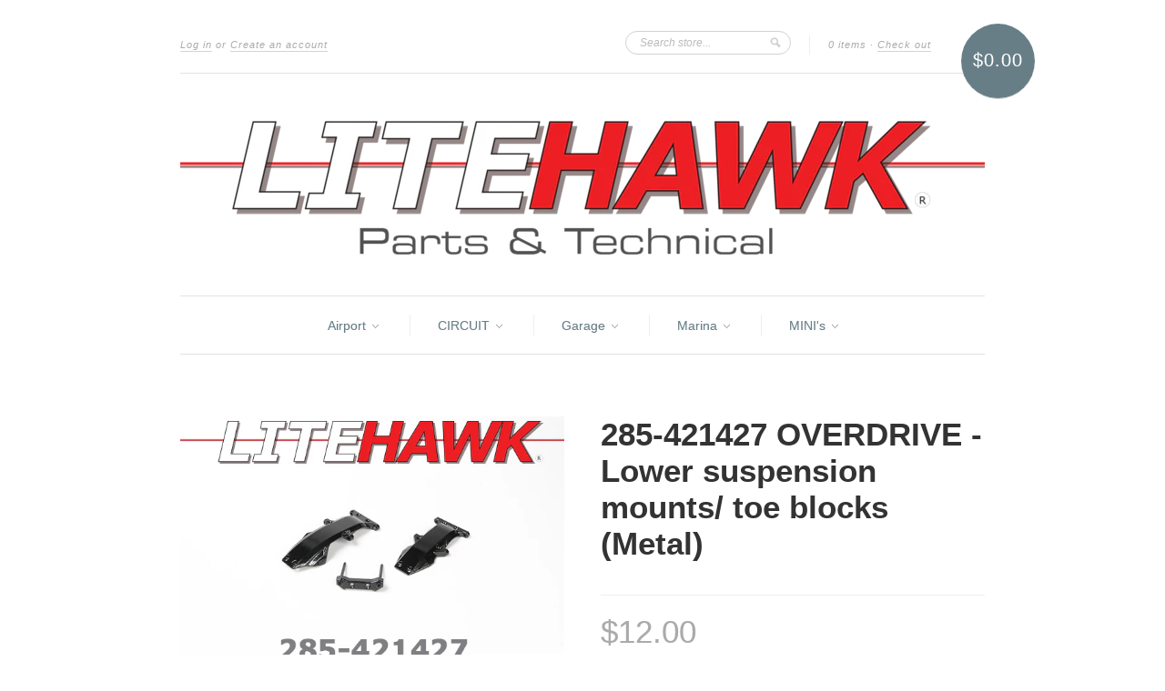

--- FILE ---
content_type: text/html; charset=utf-8
request_url: https://litehawkshop.ca/products/285-421427-overdrive-lower-suspension-mounts-toe-blocks-metal
body_size: 14903
content:
<!doctype html>
<!--[if lt IE 7]> <html class="no-js lt-ie9 lt-ie8 lt-ie7" lang="en"> <![endif]-->
<!--[if IE 7]> <html class="no-js lt-ie9 lt-ie8" lang="en"> <![endif]-->
<!--[if IE 8]> <html class="no-js lt-ie9" lang="en"> <![endif]-->
<!--[if IE 9]> <html class="ie9 no-js"> <![endif]-->
<!--[if (gt IE 9)|!(IE)]><!--> <html class="no-js"> <!--<![endif]-->

<head>
  <meta charset="UTF-8" />
  <!--[if IE]><meta http-equiv='X-UA-Compatible' content='IE=edge,chrome=1' /><![endif]-->
  <link rel="shortcut icon" type="image/png" href="//litehawkshop.ca/cdn/shop/t/6/assets/favicon.png?v=410" />

  <title>
    285-421427 OVERDRIVE - Lower suspension mounts/ toe blocks (Metal) &ndash; LiteHawk Shop
  </title>
  
  
  <meta name="description" content="Front and Rear Metal Lower suspension Mounts, and a Metal Front Upper Toe Block. These front and rear suspension mounts strengthen the Lower suspension arms a lot! They also transform a plastic chassis, into a Really tough.. It can take it.. Chassis, built for tough terrain! The Front Metal Upper toe block helps streng" />
  
  
  <link rel="canonical" href="https://litehawkshop.ca/products/285-421427-overdrive-lower-suspension-mounts-toe-blocks-metal" />
  
  


  <meta property="og:type" content="product" />
  <meta property="og:title" content="285-421427 OVERDRIVE - Lower suspension mounts/ toe blocks (Metal)" />
  
  <meta property="og:image" content="http://litehawkshop.ca/cdn/shop/products/285-421427_grande.jpg?v=1523534377" />
  <meta property="og:image:secure_url" content="https://litehawkshop.ca/cdn/shop/products/285-421427_grande.jpg?v=1523534377" />
  
  <meta property="og:price:amount" content="12.00" />
  <meta property="og:price:currency" content="CAD" />



<meta property="og:description" content="Front and Rear Metal Lower suspension Mounts, and a Metal Front Upper Toe Block. These front and rear suspension mounts strengthen the Lower suspension arms a lot! They also transform a plastic chassis, into a Really tough.. It can take it.. Chassis, built for tough terrain! The Front Metal Upper toe block helps streng" />

<meta property="og:url" content="https://litehawkshop.ca/products/285-421427-overdrive-lower-suspension-mounts-toe-blocks-metal" />
<meta property="og:site_name" content="LiteHawk Shop" />
  
 

  <meta name="twitter:card" content="product" />
  <meta name="twitter:title" content="285-421427 OVERDRIVE - Lower suspension mounts/ toe blocks (Metal)" />
  <meta name="twitter:description" content="Front and Rear Metal Lower suspension Mounts, and a Metal Front Upper Toe Block. These front and rear suspension mounts strengthen the Lower suspension arms a lot! They also transform a p..." />
  <meta name="twitter:image" content="http://litehawkshop.ca/cdn/shop/products/285-421427_large.jpg?v=1523534377" />
  <meta name="twitter:label1" content="PRICE" />
  <meta name="twitter:data1" content="$12.00 CAD" />
  <meta name="twitter:label2" content="VENDOR" />
  <meta name="twitter:data2" content="LiteHawk" />


  <script>window.performance && window.performance.mark && window.performance.mark('shopify.content_for_header.start');</script><meta id="shopify-digital-wallet" name="shopify-digital-wallet" content="/6050753/digital_wallets/dialog">
<meta name="shopify-checkout-api-token" content="0187e05d57bee1d4598f2dcd78801599">
<link rel="alternate" type="application/json+oembed" href="https://litehawkshop.ca/products/285-421427-overdrive-lower-suspension-mounts-toe-blocks-metal.oembed">
<script async="async" src="/checkouts/internal/preloads.js?locale=en-CA"></script>
<link rel="preconnect" href="https://shop.app" crossorigin="anonymous">
<script async="async" src="https://shop.app/checkouts/internal/preloads.js?locale=en-CA&shop_id=6050753" crossorigin="anonymous"></script>
<script id="apple-pay-shop-capabilities" type="application/json">{"shopId":6050753,"countryCode":"CA","currencyCode":"CAD","merchantCapabilities":["supports3DS"],"merchantId":"gid:\/\/shopify\/Shop\/6050753","merchantName":"LiteHawk Shop","requiredBillingContactFields":["postalAddress","email","phone"],"requiredShippingContactFields":["postalAddress","email","phone"],"shippingType":"shipping","supportedNetworks":["visa","masterCard","amex","discover","interac","jcb"],"total":{"type":"pending","label":"LiteHawk Shop","amount":"1.00"},"shopifyPaymentsEnabled":true,"supportsSubscriptions":true}</script>
<script id="shopify-features" type="application/json">{"accessToken":"0187e05d57bee1d4598f2dcd78801599","betas":["rich-media-storefront-analytics"],"domain":"litehawkshop.ca","predictiveSearch":true,"shopId":6050753,"locale":"en"}</script>
<script>var Shopify = Shopify || {};
Shopify.shop = "litehawk.myshopify.com";
Shopify.locale = "en";
Shopify.currency = {"active":"CAD","rate":"1.0"};
Shopify.country = "CA";
Shopify.theme = {"name":"New Standard","id":9911091,"schema_name":null,"schema_version":null,"theme_store_id":429,"role":"main"};
Shopify.theme.handle = "null";
Shopify.theme.style = {"id":null,"handle":null};
Shopify.cdnHost = "litehawkshop.ca/cdn";
Shopify.routes = Shopify.routes || {};
Shopify.routes.root = "/";</script>
<script type="module">!function(o){(o.Shopify=o.Shopify||{}).modules=!0}(window);</script>
<script>!function(o){function n(){var o=[];function n(){o.push(Array.prototype.slice.apply(arguments))}return n.q=o,n}var t=o.Shopify=o.Shopify||{};t.loadFeatures=n(),t.autoloadFeatures=n()}(window);</script>
<script>
  window.ShopifyPay = window.ShopifyPay || {};
  window.ShopifyPay.apiHost = "shop.app\/pay";
  window.ShopifyPay.redirectState = null;
</script>
<script id="shop-js-analytics" type="application/json">{"pageType":"product"}</script>
<script defer="defer" async type="module" src="//litehawkshop.ca/cdn/shopifycloud/shop-js/modules/v2/client.init-shop-cart-sync_BT-GjEfc.en.esm.js"></script>
<script defer="defer" async type="module" src="//litehawkshop.ca/cdn/shopifycloud/shop-js/modules/v2/chunk.common_D58fp_Oc.esm.js"></script>
<script defer="defer" async type="module" src="//litehawkshop.ca/cdn/shopifycloud/shop-js/modules/v2/chunk.modal_xMitdFEc.esm.js"></script>
<script type="module">
  await import("//litehawkshop.ca/cdn/shopifycloud/shop-js/modules/v2/client.init-shop-cart-sync_BT-GjEfc.en.esm.js");
await import("//litehawkshop.ca/cdn/shopifycloud/shop-js/modules/v2/chunk.common_D58fp_Oc.esm.js");
await import("//litehawkshop.ca/cdn/shopifycloud/shop-js/modules/v2/chunk.modal_xMitdFEc.esm.js");

  window.Shopify.SignInWithShop?.initShopCartSync?.({"fedCMEnabled":true,"windoidEnabled":true});

</script>
<script>
  window.Shopify = window.Shopify || {};
  if (!window.Shopify.featureAssets) window.Shopify.featureAssets = {};
  window.Shopify.featureAssets['shop-js'] = {"shop-cart-sync":["modules/v2/client.shop-cart-sync_DZOKe7Ll.en.esm.js","modules/v2/chunk.common_D58fp_Oc.esm.js","modules/v2/chunk.modal_xMitdFEc.esm.js"],"init-fed-cm":["modules/v2/client.init-fed-cm_B6oLuCjv.en.esm.js","modules/v2/chunk.common_D58fp_Oc.esm.js","modules/v2/chunk.modal_xMitdFEc.esm.js"],"shop-cash-offers":["modules/v2/client.shop-cash-offers_D2sdYoxE.en.esm.js","modules/v2/chunk.common_D58fp_Oc.esm.js","modules/v2/chunk.modal_xMitdFEc.esm.js"],"shop-login-button":["modules/v2/client.shop-login-button_QeVjl5Y3.en.esm.js","modules/v2/chunk.common_D58fp_Oc.esm.js","modules/v2/chunk.modal_xMitdFEc.esm.js"],"pay-button":["modules/v2/client.pay-button_DXTOsIq6.en.esm.js","modules/v2/chunk.common_D58fp_Oc.esm.js","modules/v2/chunk.modal_xMitdFEc.esm.js"],"shop-button":["modules/v2/client.shop-button_DQZHx9pm.en.esm.js","modules/v2/chunk.common_D58fp_Oc.esm.js","modules/v2/chunk.modal_xMitdFEc.esm.js"],"avatar":["modules/v2/client.avatar_BTnouDA3.en.esm.js"],"init-windoid":["modules/v2/client.init-windoid_CR1B-cfM.en.esm.js","modules/v2/chunk.common_D58fp_Oc.esm.js","modules/v2/chunk.modal_xMitdFEc.esm.js"],"init-shop-for-new-customer-accounts":["modules/v2/client.init-shop-for-new-customer-accounts_C_vY_xzh.en.esm.js","modules/v2/client.shop-login-button_QeVjl5Y3.en.esm.js","modules/v2/chunk.common_D58fp_Oc.esm.js","modules/v2/chunk.modal_xMitdFEc.esm.js"],"init-shop-email-lookup-coordinator":["modules/v2/client.init-shop-email-lookup-coordinator_BI7n9ZSv.en.esm.js","modules/v2/chunk.common_D58fp_Oc.esm.js","modules/v2/chunk.modal_xMitdFEc.esm.js"],"init-shop-cart-sync":["modules/v2/client.init-shop-cart-sync_BT-GjEfc.en.esm.js","modules/v2/chunk.common_D58fp_Oc.esm.js","modules/v2/chunk.modal_xMitdFEc.esm.js"],"shop-toast-manager":["modules/v2/client.shop-toast-manager_DiYdP3xc.en.esm.js","modules/v2/chunk.common_D58fp_Oc.esm.js","modules/v2/chunk.modal_xMitdFEc.esm.js"],"init-customer-accounts":["modules/v2/client.init-customer-accounts_D9ZNqS-Q.en.esm.js","modules/v2/client.shop-login-button_QeVjl5Y3.en.esm.js","modules/v2/chunk.common_D58fp_Oc.esm.js","modules/v2/chunk.modal_xMitdFEc.esm.js"],"init-customer-accounts-sign-up":["modules/v2/client.init-customer-accounts-sign-up_iGw4briv.en.esm.js","modules/v2/client.shop-login-button_QeVjl5Y3.en.esm.js","modules/v2/chunk.common_D58fp_Oc.esm.js","modules/v2/chunk.modal_xMitdFEc.esm.js"],"shop-follow-button":["modules/v2/client.shop-follow-button_CqMgW2wH.en.esm.js","modules/v2/chunk.common_D58fp_Oc.esm.js","modules/v2/chunk.modal_xMitdFEc.esm.js"],"checkout-modal":["modules/v2/client.checkout-modal_xHeaAweL.en.esm.js","modules/v2/chunk.common_D58fp_Oc.esm.js","modules/v2/chunk.modal_xMitdFEc.esm.js"],"shop-login":["modules/v2/client.shop-login_D91U-Q7h.en.esm.js","modules/v2/chunk.common_D58fp_Oc.esm.js","modules/v2/chunk.modal_xMitdFEc.esm.js"],"lead-capture":["modules/v2/client.lead-capture_BJmE1dJe.en.esm.js","modules/v2/chunk.common_D58fp_Oc.esm.js","modules/v2/chunk.modal_xMitdFEc.esm.js"],"payment-terms":["modules/v2/client.payment-terms_Ci9AEqFq.en.esm.js","modules/v2/chunk.common_D58fp_Oc.esm.js","modules/v2/chunk.modal_xMitdFEc.esm.js"]};
</script>
<script id="__st">var __st={"a":6050753,"offset":-18000,"reqid":"3e6516a0-988d-49fb-ac27-e926b6d58d1c-1769049594","pageurl":"litehawkshop.ca\/products\/285-421427-overdrive-lower-suspension-mounts-toe-blocks-metal","u":"6f9abdc59a9f","p":"product","rtyp":"product","rid":584249114659};</script>
<script>window.ShopifyPaypalV4VisibilityTracking = true;</script>
<script id="captcha-bootstrap">!function(){'use strict';const t='contact',e='account',n='new_comment',o=[[t,t],['blogs',n],['comments',n],[t,'customer']],c=[[e,'customer_login'],[e,'guest_login'],[e,'recover_customer_password'],[e,'create_customer']],r=t=>t.map((([t,e])=>`form[action*='/${t}']:not([data-nocaptcha='true']) input[name='form_type'][value='${e}']`)).join(','),a=t=>()=>t?[...document.querySelectorAll(t)].map((t=>t.form)):[];function s(){const t=[...o],e=r(t);return a(e)}const i='password',u='form_key',d=['recaptcha-v3-token','g-recaptcha-response','h-captcha-response',i],f=()=>{try{return window.sessionStorage}catch{return}},m='__shopify_v',_=t=>t.elements[u];function p(t,e,n=!1){try{const o=window.sessionStorage,c=JSON.parse(o.getItem(e)),{data:r}=function(t){const{data:e,action:n}=t;return t[m]||n?{data:e,action:n}:{data:t,action:n}}(c);for(const[e,n]of Object.entries(r))t.elements[e]&&(t.elements[e].value=n);n&&o.removeItem(e)}catch(o){console.error('form repopulation failed',{error:o})}}const l='form_type',E='cptcha';function T(t){t.dataset[E]=!0}const w=window,h=w.document,L='Shopify',v='ce_forms',y='captcha';let A=!1;((t,e)=>{const n=(g='f06e6c50-85a8-45c8-87d0-21a2b65856fe',I='https://cdn.shopify.com/shopifycloud/storefront-forms-hcaptcha/ce_storefront_forms_captcha_hcaptcha.v1.5.2.iife.js',D={infoText:'Protected by hCaptcha',privacyText:'Privacy',termsText:'Terms'},(t,e,n)=>{const o=w[L][v],c=o.bindForm;if(c)return c(t,g,e,D).then(n);var r;o.q.push([[t,g,e,D],n]),r=I,A||(h.body.append(Object.assign(h.createElement('script'),{id:'captcha-provider',async:!0,src:r})),A=!0)});var g,I,D;w[L]=w[L]||{},w[L][v]=w[L][v]||{},w[L][v].q=[],w[L][y]=w[L][y]||{},w[L][y].protect=function(t,e){n(t,void 0,e),T(t)},Object.freeze(w[L][y]),function(t,e,n,w,h,L){const[v,y,A,g]=function(t,e,n){const i=e?o:[],u=t?c:[],d=[...i,...u],f=r(d),m=r(i),_=r(d.filter((([t,e])=>n.includes(e))));return[a(f),a(m),a(_),s()]}(w,h,L),I=t=>{const e=t.target;return e instanceof HTMLFormElement?e:e&&e.form},D=t=>v().includes(t);t.addEventListener('submit',(t=>{const e=I(t);if(!e)return;const n=D(e)&&!e.dataset.hcaptchaBound&&!e.dataset.recaptchaBound,o=_(e),c=g().includes(e)&&(!o||!o.value);(n||c)&&t.preventDefault(),c&&!n&&(function(t){try{if(!f())return;!function(t){const e=f();if(!e)return;const n=_(t);if(!n)return;const o=n.value;o&&e.removeItem(o)}(t);const e=Array.from(Array(32),(()=>Math.random().toString(36)[2])).join('');!function(t,e){_(t)||t.append(Object.assign(document.createElement('input'),{type:'hidden',name:u})),t.elements[u].value=e}(t,e),function(t,e){const n=f();if(!n)return;const o=[...t.querySelectorAll(`input[type='${i}']`)].map((({name:t})=>t)),c=[...d,...o],r={};for(const[a,s]of new FormData(t).entries())c.includes(a)||(r[a]=s);n.setItem(e,JSON.stringify({[m]:1,action:t.action,data:r}))}(t,e)}catch(e){console.error('failed to persist form',e)}}(e),e.submit())}));const S=(t,e)=>{t&&!t.dataset[E]&&(n(t,e.some((e=>e===t))),T(t))};for(const o of['focusin','change'])t.addEventListener(o,(t=>{const e=I(t);D(e)&&S(e,y())}));const B=e.get('form_key'),M=e.get(l),P=B&&M;t.addEventListener('DOMContentLoaded',(()=>{const t=y();if(P)for(const e of t)e.elements[l].value===M&&p(e,B);[...new Set([...A(),...v().filter((t=>'true'===t.dataset.shopifyCaptcha))])].forEach((e=>S(e,t)))}))}(h,new URLSearchParams(w.location.search),n,t,e,['guest_login'])})(!0,!0)}();</script>
<script integrity="sha256-4kQ18oKyAcykRKYeNunJcIwy7WH5gtpwJnB7kiuLZ1E=" data-source-attribution="shopify.loadfeatures" defer="defer" src="//litehawkshop.ca/cdn/shopifycloud/storefront/assets/storefront/load_feature-a0a9edcb.js" crossorigin="anonymous"></script>
<script crossorigin="anonymous" defer="defer" src="//litehawkshop.ca/cdn/shopifycloud/storefront/assets/shopify_pay/storefront-65b4c6d7.js?v=20250812"></script>
<script data-source-attribution="shopify.dynamic_checkout.dynamic.init">var Shopify=Shopify||{};Shopify.PaymentButton=Shopify.PaymentButton||{isStorefrontPortableWallets:!0,init:function(){window.Shopify.PaymentButton.init=function(){};var t=document.createElement("script");t.src="https://litehawkshop.ca/cdn/shopifycloud/portable-wallets/latest/portable-wallets.en.js",t.type="module",document.head.appendChild(t)}};
</script>
<script data-source-attribution="shopify.dynamic_checkout.buyer_consent">
  function portableWalletsHideBuyerConsent(e){var t=document.getElementById("shopify-buyer-consent"),n=document.getElementById("shopify-subscription-policy-button");t&&n&&(t.classList.add("hidden"),t.setAttribute("aria-hidden","true"),n.removeEventListener("click",e))}function portableWalletsShowBuyerConsent(e){var t=document.getElementById("shopify-buyer-consent"),n=document.getElementById("shopify-subscription-policy-button");t&&n&&(t.classList.remove("hidden"),t.removeAttribute("aria-hidden"),n.addEventListener("click",e))}window.Shopify?.PaymentButton&&(window.Shopify.PaymentButton.hideBuyerConsent=portableWalletsHideBuyerConsent,window.Shopify.PaymentButton.showBuyerConsent=portableWalletsShowBuyerConsent);
</script>
<script data-source-attribution="shopify.dynamic_checkout.cart.bootstrap">document.addEventListener("DOMContentLoaded",(function(){function t(){return document.querySelector("shopify-accelerated-checkout-cart, shopify-accelerated-checkout")}if(t())Shopify.PaymentButton.init();else{new MutationObserver((function(e,n){t()&&(Shopify.PaymentButton.init(),n.disconnect())})).observe(document.body,{childList:!0,subtree:!0})}}));
</script>
<link id="shopify-accelerated-checkout-styles" rel="stylesheet" media="screen" href="https://litehawkshop.ca/cdn/shopifycloud/portable-wallets/latest/accelerated-checkout-backwards-compat.css" crossorigin="anonymous">
<style id="shopify-accelerated-checkout-cart">
        #shopify-buyer-consent {
  margin-top: 1em;
  display: inline-block;
  width: 100%;
}

#shopify-buyer-consent.hidden {
  display: none;
}

#shopify-subscription-policy-button {
  background: none;
  border: none;
  padding: 0;
  text-decoration: underline;
  font-size: inherit;
  cursor: pointer;
}

#shopify-subscription-policy-button::before {
  box-shadow: none;
}

      </style>

<script>window.performance && window.performance.mark && window.performance.mark('shopify.content_for_header.end');</script>

  <link href="//litehawkshop.ca/cdn/shop/t/6/assets/style.css?v=167436443166496133651708960611" rel="stylesheet" type="text/css" media="all" />
  
  
  
  <!--[if lt IE 9]>
  <script src="//html5shim.googlecode.com/svn/trunk/html5.js" type="text/javascript"></script>
  <script src="//litehawkshop.ca/cdn/shop/t/6/assets/dd_roundies.js?v=75117064764312664521407350743" type="text/javascript"></script>
  <![endif]-->

  <script src="//ajax.googleapis.com/ajax/libs/jquery/1.9.1/jquery.min.js" type="text/javascript"></script>

  <script src="//litehawkshop.ca/cdn/shopifycloud/storefront/assets/themes_support/option_selection-b017cd28.js" type="text/javascript"></script>

  <!--[if lt IE 8]>
  <script src="//litehawkshop.ca/cdn/shop/t/6/assets/json2.js?v=154133857350868653501407350744" type="text/javascript"></script>
  <![endif]-->

  

  <script>
  var slideshow = true,
      slideshow_auto = true,
      slideshow_speed = 7000, 
      product_image_w_to_h_ratio = 1,
      shop_url = 'https://litehawkshop.ca';
  </script>

  <!--[if lt IE 9]>
  <script>
  DD_roundies.addRule('.roundify-total', '42px');
  DD_roundies.addRule('.sale-overlay span', '50px');
  DD_roundies.addRule('.sold-out-overlay span', '50px');
  </script>
  <![endif]-->

<link href="https://monorail-edge.shopifysvc.com" rel="dns-prefetch">
<script>(function(){if ("sendBeacon" in navigator && "performance" in window) {try {var session_token_from_headers = performance.getEntriesByType('navigation')[0].serverTiming.find(x => x.name == '_s').description;} catch {var session_token_from_headers = undefined;}var session_cookie_matches = document.cookie.match(/_shopify_s=([^;]*)/);var session_token_from_cookie = session_cookie_matches && session_cookie_matches.length === 2 ? session_cookie_matches[1] : "";var session_token = session_token_from_headers || session_token_from_cookie || "";function handle_abandonment_event(e) {var entries = performance.getEntries().filter(function(entry) {return /monorail-edge.shopifysvc.com/.test(entry.name);});if (!window.abandonment_tracked && entries.length === 0) {window.abandonment_tracked = true;var currentMs = Date.now();var navigation_start = performance.timing.navigationStart;var payload = {shop_id: 6050753,url: window.location.href,navigation_start,duration: currentMs - navigation_start,session_token,page_type: "product"};window.navigator.sendBeacon("https://monorail-edge.shopifysvc.com/v1/produce", JSON.stringify({schema_id: "online_store_buyer_site_abandonment/1.1",payload: payload,metadata: {event_created_at_ms: currentMs,event_sent_at_ms: currentMs}}));}}window.addEventListener('pagehide', handle_abandonment_event);}}());</script>
<script id="web-pixels-manager-setup">(function e(e,d,r,n,o){if(void 0===o&&(o={}),!Boolean(null===(a=null===(i=window.Shopify)||void 0===i?void 0:i.analytics)||void 0===a?void 0:a.replayQueue)){var i,a;window.Shopify=window.Shopify||{};var t=window.Shopify;t.analytics=t.analytics||{};var s=t.analytics;s.replayQueue=[],s.publish=function(e,d,r){return s.replayQueue.push([e,d,r]),!0};try{self.performance.mark("wpm:start")}catch(e){}var l=function(){var e={modern:/Edge?\/(1{2}[4-9]|1[2-9]\d|[2-9]\d{2}|\d{4,})\.\d+(\.\d+|)|Firefox\/(1{2}[4-9]|1[2-9]\d|[2-9]\d{2}|\d{4,})\.\d+(\.\d+|)|Chrom(ium|e)\/(9{2}|\d{3,})\.\d+(\.\d+|)|(Maci|X1{2}).+ Version\/(15\.\d+|(1[6-9]|[2-9]\d|\d{3,})\.\d+)([,.]\d+|)( \(\w+\)|)( Mobile\/\w+|) Safari\/|Chrome.+OPR\/(9{2}|\d{3,})\.\d+\.\d+|(CPU[ +]OS|iPhone[ +]OS|CPU[ +]iPhone|CPU IPhone OS|CPU iPad OS)[ +]+(15[._]\d+|(1[6-9]|[2-9]\d|\d{3,})[._]\d+)([._]\d+|)|Android:?[ /-](13[3-9]|1[4-9]\d|[2-9]\d{2}|\d{4,})(\.\d+|)(\.\d+|)|Android.+Firefox\/(13[5-9]|1[4-9]\d|[2-9]\d{2}|\d{4,})\.\d+(\.\d+|)|Android.+Chrom(ium|e)\/(13[3-9]|1[4-9]\d|[2-9]\d{2}|\d{4,})\.\d+(\.\d+|)|SamsungBrowser\/([2-9]\d|\d{3,})\.\d+/,legacy:/Edge?\/(1[6-9]|[2-9]\d|\d{3,})\.\d+(\.\d+|)|Firefox\/(5[4-9]|[6-9]\d|\d{3,})\.\d+(\.\d+|)|Chrom(ium|e)\/(5[1-9]|[6-9]\d|\d{3,})\.\d+(\.\d+|)([\d.]+$|.*Safari\/(?![\d.]+ Edge\/[\d.]+$))|(Maci|X1{2}).+ Version\/(10\.\d+|(1[1-9]|[2-9]\d|\d{3,})\.\d+)([,.]\d+|)( \(\w+\)|)( Mobile\/\w+|) Safari\/|Chrome.+OPR\/(3[89]|[4-9]\d|\d{3,})\.\d+\.\d+|(CPU[ +]OS|iPhone[ +]OS|CPU[ +]iPhone|CPU IPhone OS|CPU iPad OS)[ +]+(10[._]\d+|(1[1-9]|[2-9]\d|\d{3,})[._]\d+)([._]\d+|)|Android:?[ /-](13[3-9]|1[4-9]\d|[2-9]\d{2}|\d{4,})(\.\d+|)(\.\d+|)|Mobile Safari.+OPR\/([89]\d|\d{3,})\.\d+\.\d+|Android.+Firefox\/(13[5-9]|1[4-9]\d|[2-9]\d{2}|\d{4,})\.\d+(\.\d+|)|Android.+Chrom(ium|e)\/(13[3-9]|1[4-9]\d|[2-9]\d{2}|\d{4,})\.\d+(\.\d+|)|Android.+(UC? ?Browser|UCWEB|U3)[ /]?(15\.([5-9]|\d{2,})|(1[6-9]|[2-9]\d|\d{3,})\.\d+)\.\d+|SamsungBrowser\/(5\.\d+|([6-9]|\d{2,})\.\d+)|Android.+MQ{2}Browser\/(14(\.(9|\d{2,})|)|(1[5-9]|[2-9]\d|\d{3,})(\.\d+|))(\.\d+|)|K[Aa][Ii]OS\/(3\.\d+|([4-9]|\d{2,})\.\d+)(\.\d+|)/},d=e.modern,r=e.legacy,n=navigator.userAgent;return n.match(d)?"modern":n.match(r)?"legacy":"unknown"}(),u="modern"===l?"modern":"legacy",c=(null!=n?n:{modern:"",legacy:""})[u],f=function(e){return[e.baseUrl,"/wpm","/b",e.hashVersion,"modern"===e.buildTarget?"m":"l",".js"].join("")}({baseUrl:d,hashVersion:r,buildTarget:u}),m=function(e){var d=e.version,r=e.bundleTarget,n=e.surface,o=e.pageUrl,i=e.monorailEndpoint;return{emit:function(e){var a=e.status,t=e.errorMsg,s=(new Date).getTime(),l=JSON.stringify({metadata:{event_sent_at_ms:s},events:[{schema_id:"web_pixels_manager_load/3.1",payload:{version:d,bundle_target:r,page_url:o,status:a,surface:n,error_msg:t},metadata:{event_created_at_ms:s}}]});if(!i)return console&&console.warn&&console.warn("[Web Pixels Manager] No Monorail endpoint provided, skipping logging."),!1;try{return self.navigator.sendBeacon.bind(self.navigator)(i,l)}catch(e){}var u=new XMLHttpRequest;try{return u.open("POST",i,!0),u.setRequestHeader("Content-Type","text/plain"),u.send(l),!0}catch(e){return console&&console.warn&&console.warn("[Web Pixels Manager] Got an unhandled error while logging to Monorail."),!1}}}}({version:r,bundleTarget:l,surface:e.surface,pageUrl:self.location.href,monorailEndpoint:e.monorailEndpoint});try{o.browserTarget=l,function(e){var d=e.src,r=e.async,n=void 0===r||r,o=e.onload,i=e.onerror,a=e.sri,t=e.scriptDataAttributes,s=void 0===t?{}:t,l=document.createElement("script"),u=document.querySelector("head"),c=document.querySelector("body");if(l.async=n,l.src=d,a&&(l.integrity=a,l.crossOrigin="anonymous"),s)for(var f in s)if(Object.prototype.hasOwnProperty.call(s,f))try{l.dataset[f]=s[f]}catch(e){}if(o&&l.addEventListener("load",o),i&&l.addEventListener("error",i),u)u.appendChild(l);else{if(!c)throw new Error("Did not find a head or body element to append the script");c.appendChild(l)}}({src:f,async:!0,onload:function(){if(!function(){var e,d;return Boolean(null===(d=null===(e=window.Shopify)||void 0===e?void 0:e.analytics)||void 0===d?void 0:d.initialized)}()){var d=window.webPixelsManager.init(e)||void 0;if(d){var r=window.Shopify.analytics;r.replayQueue.forEach((function(e){var r=e[0],n=e[1],o=e[2];d.publishCustomEvent(r,n,o)})),r.replayQueue=[],r.publish=d.publishCustomEvent,r.visitor=d.visitor,r.initialized=!0}}},onerror:function(){return m.emit({status:"failed",errorMsg:"".concat(f," has failed to load")})},sri:function(e){var d=/^sha384-[A-Za-z0-9+/=]+$/;return"string"==typeof e&&d.test(e)}(c)?c:"",scriptDataAttributes:o}),m.emit({status:"loading"})}catch(e){m.emit({status:"failed",errorMsg:(null==e?void 0:e.message)||"Unknown error"})}}})({shopId: 6050753,storefrontBaseUrl: "https://litehawkshop.ca",extensionsBaseUrl: "https://extensions.shopifycdn.com/cdn/shopifycloud/web-pixels-manager",monorailEndpoint: "https://monorail-edge.shopifysvc.com/unstable/produce_batch",surface: "storefront-renderer",enabledBetaFlags: ["2dca8a86"],webPixelsConfigList: [{"id":"shopify-app-pixel","configuration":"{}","eventPayloadVersion":"v1","runtimeContext":"STRICT","scriptVersion":"0450","apiClientId":"shopify-pixel","type":"APP","privacyPurposes":["ANALYTICS","MARKETING"]},{"id":"shopify-custom-pixel","eventPayloadVersion":"v1","runtimeContext":"LAX","scriptVersion":"0450","apiClientId":"shopify-pixel","type":"CUSTOM","privacyPurposes":["ANALYTICS","MARKETING"]}],isMerchantRequest: false,initData: {"shop":{"name":"LiteHawk Shop","paymentSettings":{"currencyCode":"CAD"},"myshopifyDomain":"litehawk.myshopify.com","countryCode":"CA","storefrontUrl":"https:\/\/litehawkshop.ca"},"customer":null,"cart":null,"checkout":null,"productVariants":[{"price":{"amount":12.0,"currencyCode":"CAD"},"product":{"title":"285-421427 OVERDRIVE - Lower suspension mounts\/ toe blocks (Metal)","vendor":"LiteHawk","id":"584249114659","untranslatedTitle":"285-421427 OVERDRIVE - Lower suspension mounts\/ toe blocks (Metal)","url":"\/products\/285-421427-overdrive-lower-suspension-mounts-toe-blocks-metal","type":"overdrive"},"id":"7166575640611","image":{"src":"\/\/litehawkshop.ca\/cdn\/shop\/products\/285-421427.jpg?v=1523534377"},"sku":"285-421427 OVERDRIVE - Lower suspension mounts\/ toe blocks (Metal)","title":"Default Title","untranslatedTitle":"Default Title"}],"purchasingCompany":null},},"https://litehawkshop.ca/cdn","fcfee988w5aeb613cpc8e4bc33m6693e112",{"modern":"","legacy":""},{"shopId":"6050753","storefrontBaseUrl":"https:\/\/litehawkshop.ca","extensionBaseUrl":"https:\/\/extensions.shopifycdn.com\/cdn\/shopifycloud\/web-pixels-manager","surface":"storefront-renderer","enabledBetaFlags":"[\"2dca8a86\"]","isMerchantRequest":"false","hashVersion":"fcfee988w5aeb613cpc8e4bc33m6693e112","publish":"custom","events":"[[\"page_viewed\",{}],[\"product_viewed\",{\"productVariant\":{\"price\":{\"amount\":12.0,\"currencyCode\":\"CAD\"},\"product\":{\"title\":\"285-421427 OVERDRIVE - Lower suspension mounts\/ toe blocks (Metal)\",\"vendor\":\"LiteHawk\",\"id\":\"584249114659\",\"untranslatedTitle\":\"285-421427 OVERDRIVE - Lower suspension mounts\/ toe blocks (Metal)\",\"url\":\"\/products\/285-421427-overdrive-lower-suspension-mounts-toe-blocks-metal\",\"type\":\"overdrive\"},\"id\":\"7166575640611\",\"image\":{\"src\":\"\/\/litehawkshop.ca\/cdn\/shop\/products\/285-421427.jpg?v=1523534377\"},\"sku\":\"285-421427 OVERDRIVE - Lower suspension mounts\/ toe blocks (Metal)\",\"title\":\"Default Title\",\"untranslatedTitle\":\"Default Title\"}}]]"});</script><script>
  window.ShopifyAnalytics = window.ShopifyAnalytics || {};
  window.ShopifyAnalytics.meta = window.ShopifyAnalytics.meta || {};
  window.ShopifyAnalytics.meta.currency = 'CAD';
  var meta = {"product":{"id":584249114659,"gid":"gid:\/\/shopify\/Product\/584249114659","vendor":"LiteHawk","type":"overdrive","handle":"285-421427-overdrive-lower-suspension-mounts-toe-blocks-metal","variants":[{"id":7166575640611,"price":1200,"name":"285-421427 OVERDRIVE - Lower suspension mounts\/ toe blocks (Metal)","public_title":null,"sku":"285-421427 OVERDRIVE - Lower suspension mounts\/ toe blocks (Metal)"}],"remote":false},"page":{"pageType":"product","resourceType":"product","resourceId":584249114659,"requestId":"3e6516a0-988d-49fb-ac27-e926b6d58d1c-1769049594"}};
  for (var attr in meta) {
    window.ShopifyAnalytics.meta[attr] = meta[attr];
  }
</script>
<script class="analytics">
  (function () {
    var customDocumentWrite = function(content) {
      var jquery = null;

      if (window.jQuery) {
        jquery = window.jQuery;
      } else if (window.Checkout && window.Checkout.$) {
        jquery = window.Checkout.$;
      }

      if (jquery) {
        jquery('body').append(content);
      }
    };

    var hasLoggedConversion = function(token) {
      if (token) {
        return document.cookie.indexOf('loggedConversion=' + token) !== -1;
      }
      return false;
    }

    var setCookieIfConversion = function(token) {
      if (token) {
        var twoMonthsFromNow = new Date(Date.now());
        twoMonthsFromNow.setMonth(twoMonthsFromNow.getMonth() + 2);

        document.cookie = 'loggedConversion=' + token + '; expires=' + twoMonthsFromNow;
      }
    }

    var trekkie = window.ShopifyAnalytics.lib = window.trekkie = window.trekkie || [];
    if (trekkie.integrations) {
      return;
    }
    trekkie.methods = [
      'identify',
      'page',
      'ready',
      'track',
      'trackForm',
      'trackLink'
    ];
    trekkie.factory = function(method) {
      return function() {
        var args = Array.prototype.slice.call(arguments);
        args.unshift(method);
        trekkie.push(args);
        return trekkie;
      };
    };
    for (var i = 0; i < trekkie.methods.length; i++) {
      var key = trekkie.methods[i];
      trekkie[key] = trekkie.factory(key);
    }
    trekkie.load = function(config) {
      trekkie.config = config || {};
      trekkie.config.initialDocumentCookie = document.cookie;
      var first = document.getElementsByTagName('script')[0];
      var script = document.createElement('script');
      script.type = 'text/javascript';
      script.onerror = function(e) {
        var scriptFallback = document.createElement('script');
        scriptFallback.type = 'text/javascript';
        scriptFallback.onerror = function(error) {
                var Monorail = {
      produce: function produce(monorailDomain, schemaId, payload) {
        var currentMs = new Date().getTime();
        var event = {
          schema_id: schemaId,
          payload: payload,
          metadata: {
            event_created_at_ms: currentMs,
            event_sent_at_ms: currentMs
          }
        };
        return Monorail.sendRequest("https://" + monorailDomain + "/v1/produce", JSON.stringify(event));
      },
      sendRequest: function sendRequest(endpointUrl, payload) {
        // Try the sendBeacon API
        if (window && window.navigator && typeof window.navigator.sendBeacon === 'function' && typeof window.Blob === 'function' && !Monorail.isIos12()) {
          var blobData = new window.Blob([payload], {
            type: 'text/plain'
          });

          if (window.navigator.sendBeacon(endpointUrl, blobData)) {
            return true;
          } // sendBeacon was not successful

        } // XHR beacon

        var xhr = new XMLHttpRequest();

        try {
          xhr.open('POST', endpointUrl);
          xhr.setRequestHeader('Content-Type', 'text/plain');
          xhr.send(payload);
        } catch (e) {
          console.log(e);
        }

        return false;
      },
      isIos12: function isIos12() {
        return window.navigator.userAgent.lastIndexOf('iPhone; CPU iPhone OS 12_') !== -1 || window.navigator.userAgent.lastIndexOf('iPad; CPU OS 12_') !== -1;
      }
    };
    Monorail.produce('monorail-edge.shopifysvc.com',
      'trekkie_storefront_load_errors/1.1',
      {shop_id: 6050753,
      theme_id: 9911091,
      app_name: "storefront",
      context_url: window.location.href,
      source_url: "//litehawkshop.ca/cdn/s/trekkie.storefront.cd680fe47e6c39ca5d5df5f0a32d569bc48c0f27.min.js"});

        };
        scriptFallback.async = true;
        scriptFallback.src = '//litehawkshop.ca/cdn/s/trekkie.storefront.cd680fe47e6c39ca5d5df5f0a32d569bc48c0f27.min.js';
        first.parentNode.insertBefore(scriptFallback, first);
      };
      script.async = true;
      script.src = '//litehawkshop.ca/cdn/s/trekkie.storefront.cd680fe47e6c39ca5d5df5f0a32d569bc48c0f27.min.js';
      first.parentNode.insertBefore(script, first);
    };
    trekkie.load(
      {"Trekkie":{"appName":"storefront","development":false,"defaultAttributes":{"shopId":6050753,"isMerchantRequest":null,"themeId":9911091,"themeCityHash":"13017170683464405355","contentLanguage":"en","currency":"CAD","eventMetadataId":"95ca4d15-e5be-4f41-a963-805722552f35"},"isServerSideCookieWritingEnabled":true,"monorailRegion":"shop_domain","enabledBetaFlags":["65f19447"]},"Session Attribution":{},"S2S":{"facebookCapiEnabled":false,"source":"trekkie-storefront-renderer","apiClientId":580111}}
    );

    var loaded = false;
    trekkie.ready(function() {
      if (loaded) return;
      loaded = true;

      window.ShopifyAnalytics.lib = window.trekkie;

      var originalDocumentWrite = document.write;
      document.write = customDocumentWrite;
      try { window.ShopifyAnalytics.merchantGoogleAnalytics.call(this); } catch(error) {};
      document.write = originalDocumentWrite;

      window.ShopifyAnalytics.lib.page(null,{"pageType":"product","resourceType":"product","resourceId":584249114659,"requestId":"3e6516a0-988d-49fb-ac27-e926b6d58d1c-1769049594","shopifyEmitted":true});

      var match = window.location.pathname.match(/checkouts\/(.+)\/(thank_you|post_purchase)/)
      var token = match? match[1]: undefined;
      if (!hasLoggedConversion(token)) {
        setCookieIfConversion(token);
        window.ShopifyAnalytics.lib.track("Viewed Product",{"currency":"CAD","variantId":7166575640611,"productId":584249114659,"productGid":"gid:\/\/shopify\/Product\/584249114659","name":"285-421427 OVERDRIVE - Lower suspension mounts\/ toe blocks (Metal)","price":"12.00","sku":"285-421427 OVERDRIVE - Lower suspension mounts\/ toe blocks (Metal)","brand":"LiteHawk","variant":null,"category":"overdrive","nonInteraction":true,"remote":false},undefined,undefined,{"shopifyEmitted":true});
      window.ShopifyAnalytics.lib.track("monorail:\/\/trekkie_storefront_viewed_product\/1.1",{"currency":"CAD","variantId":7166575640611,"productId":584249114659,"productGid":"gid:\/\/shopify\/Product\/584249114659","name":"285-421427 OVERDRIVE - Lower suspension mounts\/ toe blocks (Metal)","price":"12.00","sku":"285-421427 OVERDRIVE - Lower suspension mounts\/ toe blocks (Metal)","brand":"LiteHawk","variant":null,"category":"overdrive","nonInteraction":true,"remote":false,"referer":"https:\/\/litehawkshop.ca\/products\/285-421427-overdrive-lower-suspension-mounts-toe-blocks-metal"});
      }
    });


        var eventsListenerScript = document.createElement('script');
        eventsListenerScript.async = true;
        eventsListenerScript.src = "//litehawkshop.ca/cdn/shopifycloud/storefront/assets/shop_events_listener-3da45d37.js";
        document.getElementsByTagName('head')[0].appendChild(eventsListenerScript);

})();</script>
<script
  defer
  src="https://litehawkshop.ca/cdn/shopifycloud/perf-kit/shopify-perf-kit-3.0.4.min.js"
  data-application="storefront-renderer"
  data-shop-id="6050753"
  data-render-region="gcp-us-central1"
  data-page-type="product"
  data-theme-instance-id="9911091"
  data-theme-name=""
  data-theme-version=""
  data-monorail-region="shop_domain"
  data-resource-timing-sampling-rate="10"
  data-shs="true"
  data-shs-beacon="true"
  data-shs-export-with-fetch="true"
  data-shs-logs-sample-rate="1"
  data-shs-beacon-endpoint="https://litehawkshop.ca/api/collect"
></script>
</head>

<body id="285-421427-overdrive-lower-suspension-mounts-toe-blocks-metal" class="template-product">

  <div id="container">

    <header id="header" class="clearfix use-logo wide">

      <div id="cart-summary" class="accent-text">
        
        
          <p class="left">
          
          <a href="/account/login" id="customer_login_link">Log in</a> or <a href="/account/register" id="customer_register_link">Create an account</a>
          
          </p>
        
        
        
        
        <p id="cart-count" class="right">
          <a class="no-underline" href="/cart">0 items</a> · 
          <a href="/cart">Check out</a>
        </p>
        
        <form action="/search" method="get" id="search-form" role="search">
            <input name="q" type="text" id="search-field" placeholder="Search store..." class="hint" />
            <input type="submit" value="" name="submit" id="search-submit" />
        </form>
        
        <a href="/cart" class="smooth roundify-total round" id="cart-total">
          <span id="cart-price">$0.00</span>
        </a>
          
      </div><!-- #cart-summary -->

      
      <a id="logo" href="/" role="banner">
        <img src="//litehawkshop.ca/cdn/shop/t/6/assets/logo.png?v=55213689728870065871407351324" alt="LiteHawk Shop" />
      </a><!-- #logo -->
      
        
      <nav role="navigation">  
        <ul id="nav">
          
          
          
          
          
          <li class="nav-item first dropdown">
            <a class="nav-item-link smooth" href="/collections/all">
              Airport
            </a>
            
            <ul class="sub-nav">
              <li class="sub-nav-niblet"></li>
              
              <li class="sub-nav-item first">
                <a class="sub-nav-item-link first " href="/collections/litehawk-4">Litehawk 4</a>
              </li>
              
              <li class="sub-nav-item">
                <a class="sub-nav-item-link  " href="/collections/litehawk-2-replacement-parts">II</a>
              </li>
              
              <li class="sub-nav-item">
                <a class="sub-nav-item-link  " href="/collections/aero-replacement-parts">AERO</a>
              </li>
              
              <li class="sub-nav-item">
                <a class="sub-nav-item-link  " href="/collections/ally-hd-camera-drone">ALLY</a>
              </li>
              
              <li class="sub-nav-item">
                <a class="sub-nav-item-link  " href="/collections/bravo">BRAVO</a>
              </li>
              
              <li class="sub-nav-item">
                <a class="sub-nav-item-link  " href="/collections/hawk-rocket">Hawk Rocket</a>
              </li>
              
              <li class="sub-nav-item">
                <a class="sub-nav-item-link  " href="/collections/litehawk-iii">LiteHawk 3</a>
              </li>
              
              <li class="sub-nav-item">
                <a class="sub-nav-item-link  " href="/collections/neon-mini-auto-replacement-parts">NEON MINI AUTO</a>
              </li>
              
              <li class="sub-nav-item">
                <a class="sub-nav-item-link  " href="/collections/reo-replacement-parts">REO</a>
              </li>
              
              <li class="sub-nav-item">
                <a class="sub-nav-item-link  " href="/collections/skyliner-replacement-parts">SKYLINER</a>
              </li>
              
              <li class="sub-nav-item">
                <a class="sub-nav-item-link  " href="/collections/venturi">Venturi</a>
              </li>
              
              <li class="sub-nav-item">
                <a class="sub-nav-item-link  " href="/collections/xl-auto-15-year-edition">XL Auto - 15 Year Edition</a>
              </li>
              
              <li class="sub-nav-item">
                <a class="sub-nav-item-link  " href="/collections/collectors-edition-2019">XL AUTO Collector's Edition</a>
              </li>
              
              <li class="sub-nav-item">
                <a class="sub-nav-item-link  " href="/collections/xl-black-chassis-replacement-parts">XL (Black Chassis)</a>
              </li>
              
              <li class="sub-nav-item last">
                <a class="sub-nav-item-link  last" href="/collections/xl-silver-chassis-replacement-parts">XL (Silver Chassis)</a>
              </li>
              
            </ul>
            
          </li>
          
          
          
          
          
          <li class="nav-item dropdown">
            <a class="nav-item-link smooth" href="/collections/circuit-replacement-parts">
              CIRCUIT
            </a>
            
            <ul class="sub-nav">
              <li class="sub-nav-niblet"></li>
              
              <li class="sub-nav-item first">
                <a class="sub-nav-item-link first last" href="/collections/circuit-replacement-parts">CIRCUIT</a>
              </li>
              
            </ul>
            
          </li>
          
          
          
          
          
          <li class="nav-item dropdown">
            <a class="nav-item-link smooth" href="/collections/all">
              Garage
            </a>
            
            <ul class="sub-nav">
              <li class="sub-nav-niblet"></li>
              
              <li class="sub-nav-item first">
                <a class="sub-nav-item-link first " href="/collections/duck-replacement-parts">DUCK</a>
              </li>
              
              <li class="sub-nav-item">
                <a class="sub-nav-item-link  " href="/collections/big-tom-15-year-edition">Big Tom 15 Year Edition</a>
              </li>
              
              <li class="sub-nav-item">
                <a class="sub-nav-item-link  " href="/collections/icon">ICON</a>
              </li>
              
              <li class="sub-nav-item">
                <a class="sub-nav-item-link  " href="/collections/lil-tom-evo-collection">LIL TOM EVO Colleciton</a>
              </li>
              
              <li class="sub-nav-item">
                <a class="sub-nav-item-link  " href="/collections/plowder-reach-and-roller">Plowder, Reach and Roller</a>
              </li>
              
              <li class="sub-nav-item">
                <a class="sub-nav-item-link  " href="/collections/big-tom-triple-4">Big Tom Triple 4</a>
              </li>
              
              <li class="sub-nav-item">
                <a class="sub-nav-item-link  " href="/collections/xs-series">XS Series</a>
              </li>
              
              <li class="sub-nav-item">
                <a class="sub-nav-item-link  " href="/collections/crusher-evo-replacement-parts">CRUSHER EVO</a>
              </li>
              
              <li class="sub-nav-item">
                <a class="sub-nav-item-link  " href="/collections/rig-replacement-parts">RIG</a>
              </li>
              
              <li class="sub-nav-item">
                <a class="sub-nav-item-link  " href="/collections/trakhawk-replacement-parts">TRAKHAWK</a>
              </li>
              
              <li class="sub-nav-item">
                <a class="sub-nav-item-link  " href="/collections/wheelers-replacement-parts">WHEELERS</a>
              </li>
              
              <li class="sub-nav-item">
                <a class="sub-nav-item-link  " href="/collections/lil-tom-replacement-parts">LIL TOM</a>
              </li>
              
              <li class="sub-nav-item">
                <a class="sub-nav-item-link  " href="/collections/lil-tom-sc-replacement-parts">LIL TOM SC</a>
              </li>
              
              <li class="sub-nav-item">
                <a class="sub-nav-item-link  " href="/collections/rowdy-replacement-parts">ROWDY</a>
              </li>
              
              <li class="sub-nav-item">
                <a class="sub-nav-item-link  " href="/collections/rebel-replacement-parts">REBEL</a>
              </li>
              
              <li class="sub-nav-item">
                <a class="sub-nav-item-link  " href="/collections/rumbler-replacement-parts">RUMBLER</a>
              </li>
              
              <li class="sub-nav-item">
                <a class="sub-nav-item-link  " href="/collections/overdrive-replacement-parts">OVERDRIVE 4x4</a>
              </li>
              
              <li class="sub-nav-item">
                <a class="sub-nav-item-link  " href="/collections/crusher-mt-replacement-parts">CRUSHER MT</a>
              </li>
              
              <li class="sub-nav-item">
                <a class="sub-nav-item-link  " href="/collections/big-tom-replacement-parts-1">BIG TOM</a>
              </li>
              
              <li class="sub-nav-item">
                <a class="sub-nav-item-link  " href="/collections/big-tom-sc-replacement-parts">BIG TOM SC</a>
              </li>
              
              <li class="sub-nav-item">
                <a class="sub-nav-item-link  " href="/collections/max-4x4-replacement-parts">ACE 4x4</a>
              </li>
              
              <li class="sub-nav-item">
                <a class="sub-nav-item-link  " href="/collections/monster-mt-4x4-replacement-parts">MONSTER MT 4x4</a>
              </li>
              
              <li class="sub-nav-item">
                <a class="sub-nav-item-link  " href="/collections/brute-replacement-parts">BRUTE</a>
              </li>
              
              <li class="sub-nav-item">
                <a class="sub-nav-item-link  " href="/collections/igniter-replacement-parts">IGNITER</a>
              </li>
              
              <li class="sub-nav-item">
                <a class="sub-nav-item-link  " href="/collections/nomad-replacement-parts">NOMAD</a>
              </li>
              
              <li class="sub-nav-item">
                <a class="sub-nav-item-link  " href="/collections/rush-4x4-replacement-parts">RUSH 4x4</a>
              </li>
              
              <li class="sub-nav-item">
                <a class="sub-nav-item-link  " href="/collections/baja-replacement-parts">BAJA</a>
              </li>
              
              <li class="sub-nav-item">
                <a class="sub-nav-item-link  " href="/collections/bullet-replacement-parts">BULLET</a>
              </li>
              
              <li class="sub-nav-item">
                <a class="sub-nav-item-link  " href="/collections/gobi-replacement-parts">GOBI</a>
              </li>
              
              <li class="sub-nav-item">
                <a class="sub-nav-item-link  " href="/collections/boost-replacement-parts">BOOST</a>
              </li>
              
              <li class="sub-nav-item">
                <a class="sub-nav-item-link  " href="/collections/scout-replacement-parts">SCOUT</a>
              </li>
              
              <li class="sub-nav-item">
                <a class="sub-nav-item-link  " href="/collections/apex-replacement-parts">APEX</a>
              </li>
              
              <li class="sub-nav-item">
                <a class="sub-nav-item-link  " href="/collections/sprint-replacement-parts">SPRINT</a>
              </li>
              
              <li class="sub-nav-item last">
                <a class="sub-nav-item-link  last" href="/collections/blast-replacement-parts">BLAST</a>
              </li>
              
            </ul>
            
          </li>
          
          
          
          
          
          <li class="nav-item dropdown">
            <a class="nav-item-link smooth" href="/collections/all">
              Marina
            </a>
            
            <ul class="sub-nav">
              <li class="sub-nav-niblet"></li>
              
              <li class="sub-nav-item first">
                <a class="sub-nav-item-link first " href="/collections/emergency-rescue-boats">Emergency Rescue Boats</a>
              </li>
              
              <li class="sub-nav-item last">
                <a class="sub-nav-item-link  last" href="/collections/scoot-replacement-parts">SCOOT</a>
              </li>
              
            </ul>
            
          </li>
          
          
          
          
          
          <li class="nav-item last dropdown">
            <a class="nav-item-link smooth" href="/collections/blast-mini-replacement-parts">
              MINI's
            </a>
            
            <ul class="sub-nav">
              <li class="sub-nav-niblet"></li>
              
              <li class="sub-nav-item first">
                <a class="sub-nav-item-link first " href="/collections/blast-mini-replacement-parts">BLAST MINI</a>
              </li>
              
              <li class="sub-nav-item">
                <a class="sub-nav-item-link  " href="/collections/crusher-mini-replacement-parts">CRUSHER MINI</a>
              </li>
              
              <li class="sub-nav-item">
                <a class="sub-nav-item-link  " href="/collections/scout-mini-replacement-parts">SCOUT MINI</a>
              </li>
              
              <li class="sub-nav-item">
                <a class="sub-nav-item-link  " href="/collections/third-generation-minis">3rd Gen Mini - Mini RIG, Mini OVERDRIVE, and Mini BIG TOM</a>
              </li>
              
              <li class="sub-nav-item last">
                <a class="sub-nav-item-link  last" href="/collections/trail-x-replacement-parts">TRAIL X</a>
              </li>
              
            </ul>
            
          </li>
          
        </ul>
      </nav>
      
      

    </header><!-- #header -->

    <div class="clearfix" id="content" role="main">
      
        <!-- Bold: Custom Orders -->
 
<div class="clearfix" id="product-content" itemscope itemtype="http://schema.org/Product">
  
  <meta itemprop="url" content="https://litehawkshop.ca/products/285-421427-overdrive-lower-suspension-mounts-toe-blocks-metal" />
  <meta itemprop="image" content="//litehawkshop.ca/cdn/shop/products/285-421427_grande.jpg?v=1523534377" />
  
  
  
  <form action="/cart/add" method="post" enctype="multipart/form-data">
  
    
    <ul id="product-details">
      
      <li id="product-title">
        <h1 itemprop="name">285-421427 OVERDRIVE - Lower suspension mounts/ toe blocks (Metal)</h1>
        
      </li>
      
      
      
      
      <li id="product-prices" itemprop="offers" itemscope itemtype="http://schema.org/Offer">
        <meta itemprop="priceCurrency" content="CAD" />
        
        <link itemprop="availability" href="http://schema.org/InStock" />
        
        <p id="product-price" class="smooth">
          
          <span class="product-price" itemprop="price">$12.00</span>
          
        </p>
      </li>
      
      
             

      <li id="product-variants" class="clearfix hidden">
        <div class="hidden">
          <select id="product-select" name="id" class="hidden">
            
            <option selected value="7166575640611">Default Title - $12.00</option>
            
          </select>
        </div>
        
      </li>        
        
      

      
             
      <li id="backorder" class="hidden">
        <p><span id="selected-variant"></span> is back-ordered. We will ship it separately in 10 to 15 days.</p>
      </li>
      
      
        
      <li id="product-add">
        <div id="product-add-wrap">
          <div id="product-add-medallion" class="pro_add_meda"></div><!-- #product-add-medallion -->
          <input type="submit" name="add" id="add" value="Add to cart" class="smooth">
        </div><!-- #product-add-wrap -->
      </li>
      
      
      
      
      
      
      <li id="product-share">

      </li><!-- #product-share -->
      
      
    </ul><!-- #product-description -->

  
  </form>
  
  
  <div id="product-photos">
  
  
    
    
    <div id="product-photo-container">
      
      <a href="//litehawkshop.ca/cdn/shop/products/285-421427_1024x1024.jpg?v=1523534377" rel="gallery">
        <img src="//litehawkshop.ca/cdn/shop/products/285-421427_grande.jpg?v=1523534377" alt="285-421427 OVERDRIVE - Lower suspension mounts/ toe blocks (Metal)" data-image-id="2254042988579" />
      </a>      
      
    </div>

    
    
  

    

  </div><!-- #product-photos -->
  
  
  <div id="product-description" class="bottom">
    <h2>Description</h2>
    <div id="full_description" class="rte" itemprop="description">
      <p>Front and Rear Metal Lower suspension Mounts, and a Metal Front Upper Toe Block. These front and rear suspension mounts strengthen the Lower suspension arms a lot! They also transform a plastic chassis, into a Really tough.. It can take it.. Chassis, built for tough terrain! The Front Metal Upper toe block helps strengthen the front upper suspension arm in the same fashion!</p>
<p> <strong>LiteHawk OVERDRIVE 4X4 MT Front Upper Control Arm:</strong></p>
<p><strong>   </strong>To be able to get to the Upper and Lower Control Arm Hinge Pins, you first have to remove the Front Bumper. Take out the two screws from the bottom of the Front Chassis that secure the Bumper.<strong> </strong></p>
<p><strong>                                   <a href="https://cdn.shopify.com/s/files/1/0605/0753/files/DSC_0519_71857165-7d41-40f4-8ef5-8a0b1eda74ef.JPG?v=1523738193" class="lightbox cboxElement"><img src="https://cdn.shopify.com/s/files/1/0605/0753/files/DSC_0519_71857165-7d41-40f4-8ef5-8a0b1eda74ef_medium.JPG?v=1523738193" alt=""></a> </strong></p>
<p><strong>   </strong>Now you can get to the Hinge pins. <strong>TIP..</strong><span> </span>These Screws are secured in the Toe Blocks very very tight. Don't strip the screw heads. If it is too tight, get a pair of Vice Grips that will grab the round head of the Hinge and attach firmly, then gently twist until loose. Then remove the Grips and finish with your screw driver.</p>
<p>                                   <a href="https://cdn.shopify.com/s/files/1/0605/0753/files/DSC_0520_62aa1a18-220e-4225-9c17-21b24055d993.JPG?v=1523738645" class="lightbox cboxElement"><img src="https://cdn.shopify.com/s/files/1/0605/0753/files/DSC_0520_62aa1a18-220e-4225-9c17-21b24055d993_medium.JPG?v=1523738645" alt=""></a></p>
<p> Lower Suspension Skid plates are shown here.</p>
<p>   <img src="//cdn.shopify.com/s/files/1/0605/0753/files/DSC_0525_73fd46f7-7280-4d3b-b201-60806ebf3093_compact.JPG?v=1524246401" alt="">   <img src="//cdn.shopify.com/s/files/1/0605/0753/files/DSC_0556_2e47ea50-1ae0-43ec-9d7d-e66f53477876_compact.JPG?v=1524246421" alt="">   <img src="//cdn.shopify.com/s/files/1/0605/0753/files/DSC_0615_compact.JPG?v=1523839154" alt=""></p>
    </div><!-- #full_description rte -->
  </div>
          

</div><!-- #product-content -->













<div class="related-products-container">
  <h2 class="related-products-title smooth">Similar items</h2>
  <ul class="related-products-list clearfix">

    
    
    
    
        

<li class="four-per-row clearfix">

  <div class="coll-image-wrap">  
    
    
    <a href="/collections/overdrive-replacement-parts/products/285-421401-overdrive-body-silver-with-red-strips">
      
      <img src="//litehawkshop.ca/cdn/shop/files/overdrive-bodyshell_medium.jpg?v=1727104554" alt="285-421401 OVERDRIVE - Body (Silver with red stripes)" />
      
    </a>
  </div><!-- .coll-image-wrap -->
  
  <div class="coll-prod-caption">
    
    <a class="coll-prod-buy styled-small-button" href="/collections/overdrive-replacement-parts/products/285-421401-overdrive-body-silver-with-red-strips">
      Buy
    </a>
        
    <div class="coll-prod-meta ">
      <a href="/collections/overdrive-replacement-parts/products/285-421401-overdrive-body-silver-with-red-strips" class="coll-prod-title">
        285-421401 OVERDRIVE - Body (Silver with red stripes)
      </a>
      
      <p class="coll-prod-price accent-text">
        
        $20.00
      </p>
      
    </div><!-- .coll-prod-meta -->

  </div><!-- .coll-prod-caption -->
  
</li>
    
    
    
    
    
        

<li class="four-per-row clearfix">

  <div class="coll-image-wrap">  
    
    
    <a href="/collections/overdrive-replacement-parts/products/285-421402-overdrive-body-post">
      
      <img src="//litehawkshop.ca/cdn/shop/products/285-421402_medium.jpg?v=1523533934" alt="285-421402 OVERDRIVE - Body post" />
      
    </a>
  </div><!-- .coll-image-wrap -->
  
  <div class="coll-prod-caption">
    
    <a class="coll-prod-buy styled-small-button" href="/collections/overdrive-replacement-parts/products/285-421402-overdrive-body-post">
      Buy
    </a>
        
    <div class="coll-prod-meta ">
      <a href="/collections/overdrive-replacement-parts/products/285-421402-overdrive-body-post" class="coll-prod-title">
        285-421402 OVERDRIVE - Body post
      </a>
      
      <p class="coll-prod-price accent-text">
        
        $8.00
      </p>
      
    </div><!-- .coll-prod-meta -->

  </div><!-- .coll-prod-caption -->
  
</li>
    
    
    
    
    
        

<li class="four-per-row clearfix">

  <div class="coll-image-wrap">  
    
    
    <a href="/collections/overdrive-replacement-parts/products/285-421403-overdrive-front-bumper-1">
      
      <img src="//litehawkshop.ca/cdn/shop/products/285-421403_medium.jpg?v=1523533965" alt="285-421403 OVERDRIVE - Front Bumper" />
      
    </a>
  </div><!-- .coll-image-wrap -->
  
  <div class="coll-prod-caption">
    
    <a class="coll-prod-buy styled-small-button" href="/collections/overdrive-replacement-parts/products/285-421403-overdrive-front-bumper-1">
      Buy
    </a>
        
    <div class="coll-prod-meta ">
      <a href="/collections/overdrive-replacement-parts/products/285-421403-overdrive-front-bumper-1" class="coll-prod-title">
        285-421403 OVERDRIVE - Front Bumper
      </a>
      
      <p class="coll-prod-price accent-text">
        
        $8.00
      </p>
      
    </div><!-- .coll-prod-meta -->

  </div><!-- .coll-prod-caption -->
  
</li>
    
    
    
    
    
        

<li class="four-per-row clearfix">

  <div class="coll-image-wrap">  
    
    
    <a href="/collections/overdrive-replacement-parts/products/285-421403-overdrive-front-bumper">
      
      <img src="//litehawkshop.ca/cdn/shop/products/285-421404_medium.jpg?v=1523533976" alt="285-421404 OVERDRIVE - Rear Bumper" />
      
    </a>
  </div><!-- .coll-image-wrap -->
  
  <div class="coll-prod-caption">
    
    <a class="coll-prod-buy styled-small-button" href="/collections/overdrive-replacement-parts/products/285-421403-overdrive-front-bumper">
      Buy
    </a>
        
    <div class="coll-prod-meta ">
      <a href="/collections/overdrive-replacement-parts/products/285-421403-overdrive-front-bumper" class="coll-prod-title">
        285-421404 OVERDRIVE - Rear Bumper
      </a>
      
      <p class="coll-prod-price accent-text">
        
        $8.00
      </p>
      
    </div><!-- .coll-prod-meta -->

  </div><!-- .coll-prod-caption -->
  
</li>
    
    
    
    
    
    
    

  </ul>
</div><!-- #additional-products-container -->



<div class="accent-text" id="breadcrumbs">
   <span><a href="/">Home</a></span>
   
                  
      <span class="sep">/</span> <span><a href="/collections">Collections</a></span> <span class="sep">/</span> <span><a href="/collections/overdrive-replacement-parts">OVERDRIVE Replacement Parts</a></span>
      
      <span class="sep">/</span> <span>285-421427 OVERDRIVE - Lower suspension mounts/ toe blocks (Metal)</span>
         
</div>

<script>
jQuery(function() {
  
  var selectCallback = function(variant, selector) {

    if (variant) {
      
      // Swap image.
      if (variant.featured_image) {
        var newImage = variant.featured_image;
        var mainImageEl = jQuery('#product-photo-container img')[0];
        Shopify.Image.switchImage(newImage, mainImageEl, NewStandard.swapImage);
      }
      
      if (variant.available) {
        
        // Selected a valid variant that is available.
        jQuery('#add').removeClass('disabled').removeAttr('disabled').val('Add to Cart').fadeTo(200,1); // remove unavailable class from add-to-cart button, and re-enable button
      
        // If item is backordered yet can still be ordered, we'll show special message.
        if (variant.inventory_management && variant.inventory_quantity <= 0) {
          jQuery('#selected-variant').html("285-421427 OVERDRIVE - Lower suspension mounts\/ toe blocks (Metal)");
          jQuery('#backorder').removeClass("hidden").fadeTo(200,1);
        } else {
          jQuery('#backorder').fadeTo(200,0).addClass("hidden");
        }
        
      } else {
        // Variant is sold out.
        jQuery('#backorder').fadeTo(200,0).addClass("hidden");
        jQuery('#add').val('Temporarily Unavailable').addClass('disabled').attr('disabled', 'disabled').fadeTo(200,0.5);        
        jQuery('<div class="arrival_date">Arriving on </div>').insertBefore('.pro_add_meda');
      }
      
      // Whether the variant is in stock or not, we can update the price and compare at price.
      if ( variant.compare_at_price > variant.price ) {
        jQuery('#product-price').html('<span class="product-price on-sale">'+ Shopify.formatMoney(variant.price, "${{amount}}") +'</span>'+'&nbsp;<span class="product-compare-price">'+Shopify.formatMoney(variant.compare_at_price, "${{amount}}")+ '</span>');  // update price field
      } else {
        jQuery('#product-price').html('<span class="product-price">'+ Shopify.formatMoney(variant.price, "${{amount}}") + '</span>' );
      }
    
      
        

    } else {
      // variant doesn't exist.
      jQuery('#backorder').fadeTo(200,0).addClass("hidden");
      jQuery('#add').val('Unavailable').addClass('disabled').attr('disabled', 'disabled').fadeTo(200,0.5);        
    }

  };

  new Shopify.OptionSelectors("product-select", { product: {"id":584249114659,"title":"285-421427 OVERDRIVE - Lower suspension mounts\/ toe blocks (Metal)","handle":"285-421427-overdrive-lower-suspension-mounts-toe-blocks-metal","description":"\u003cp\u003eFront and Rear Metal Lower suspension Mounts, and a Metal Front Upper Toe Block. These front and rear suspension mounts strengthen the Lower suspension arms a lot! They also transform a plastic chassis, into a Really tough.. It can take it.. Chassis, built for tough terrain! The Front Metal Upper toe block helps strengthen the front upper suspension arm in the same fashion!\u003c\/p\u003e\n\u003cp\u003e \u003cstrong\u003eLiteHawk OVERDRIVE 4X4 MT Front Upper Control Arm:\u003c\/strong\u003e\u003c\/p\u003e\n\u003cp\u003e\u003cstrong\u003e   \u003c\/strong\u003eTo be able to get to the Upper and Lower Control Arm Hinge Pins, you first have to remove the Front Bumper. Take out the two screws from the bottom of the Front Chassis that secure the Bumper.\u003cstrong\u003e \u003c\/strong\u003e\u003c\/p\u003e\n\u003cp\u003e\u003cstrong\u003e                                   \u003ca href=\"https:\/\/cdn.shopify.com\/s\/files\/1\/0605\/0753\/files\/DSC_0519_71857165-7d41-40f4-8ef5-8a0b1eda74ef.JPG?v=1523738193\" class=\"lightbox cboxElement\"\u003e\u003cimg src=\"https:\/\/cdn.shopify.com\/s\/files\/1\/0605\/0753\/files\/DSC_0519_71857165-7d41-40f4-8ef5-8a0b1eda74ef_medium.JPG?v=1523738193\" alt=\"\"\u003e\u003c\/a\u003e \u003c\/strong\u003e\u003c\/p\u003e\n\u003cp\u003e\u003cstrong\u003e   \u003c\/strong\u003eNow you can get to the Hinge pins. \u003cstrong\u003eTIP..\u003c\/strong\u003e\u003cspan\u003e \u003c\/span\u003eThese Screws are secured in the Toe Blocks very very tight. Don't strip the screw heads. If it is too tight, get a pair of Vice Grips that will grab the round head of the Hinge and attach firmly, then gently twist until loose. Then remove the Grips and finish with your screw driver.\u003c\/p\u003e\n\u003cp\u003e                                   \u003ca href=\"https:\/\/cdn.shopify.com\/s\/files\/1\/0605\/0753\/files\/DSC_0520_62aa1a18-220e-4225-9c17-21b24055d993.JPG?v=1523738645\" class=\"lightbox cboxElement\"\u003e\u003cimg src=\"https:\/\/cdn.shopify.com\/s\/files\/1\/0605\/0753\/files\/DSC_0520_62aa1a18-220e-4225-9c17-21b24055d993_medium.JPG?v=1523738645\" alt=\"\"\u003e\u003c\/a\u003e\u003c\/p\u003e\n\u003cp\u003e Lower Suspension Skid plates are shown here.\u003c\/p\u003e\n\u003cp\u003e   \u003cimg src=\"\/\/cdn.shopify.com\/s\/files\/1\/0605\/0753\/files\/DSC_0525_73fd46f7-7280-4d3b-b201-60806ebf3093_compact.JPG?v=1524246401\" alt=\"\"\u003e   \u003cimg src=\"\/\/cdn.shopify.com\/s\/files\/1\/0605\/0753\/files\/DSC_0556_2e47ea50-1ae0-43ec-9d7d-e66f53477876_compact.JPG?v=1524246421\" alt=\"\"\u003e   \u003cimg src=\"\/\/cdn.shopify.com\/s\/files\/1\/0605\/0753\/files\/DSC_0615_compact.JPG?v=1523839154\" alt=\"\"\u003e\u003c\/p\u003e","published_at":"2014-08-18T11:01:00-04:00","created_at":"2018-04-11T11:12:40-04:00","vendor":"LiteHawk","type":"overdrive","tags":["overdrive"],"price":1200,"price_min":1200,"price_max":1200,"available":true,"price_varies":false,"compare_at_price":null,"compare_at_price_min":0,"compare_at_price_max":0,"compare_at_price_varies":false,"variants":[{"id":7166575640611,"title":"Default Title","option1":"Default Title","option2":null,"option3":null,"sku":"285-421427 OVERDRIVE - Lower suspension mounts\/ toe blocks (Metal)","requires_shipping":true,"taxable":true,"featured_image":null,"available":true,"name":"285-421427 OVERDRIVE - Lower suspension mounts\/ toe blocks (Metal)","public_title":null,"options":["Default Title"],"price":1200,"weight":200,"compare_at_price":null,"inventory_quantity":36,"inventory_management":"shopify","inventory_policy":"deny","barcode":"","requires_selling_plan":false,"selling_plan_allocations":[]}],"images":["\/\/litehawkshop.ca\/cdn\/shop\/products\/285-421427.jpg?v=1523534377"],"featured_image":"\/\/litehawkshop.ca\/cdn\/shop\/products\/285-421427.jpg?v=1523534377","options":["Title"],"media":[{"alt":null,"id":884533198883,"position":1,"preview_image":{"aspect_ratio":1.5,"height":400,"width":600,"src":"\/\/litehawkshop.ca\/cdn\/shop\/products\/285-421427.jpg?v=1523534377"},"aspect_ratio":1.5,"height":400,"media_type":"image","src":"\/\/litehawkshop.ca\/cdn\/shop\/products\/285-421427.jpg?v=1523534377","width":600}],"requires_selling_plan":false,"selling_plan_groups":[],"content":"\u003cp\u003eFront and Rear Metal Lower suspension Mounts, and a Metal Front Upper Toe Block. These front and rear suspension mounts strengthen the Lower suspension arms a lot! They also transform a plastic chassis, into a Really tough.. It can take it.. Chassis, built for tough terrain! The Front Metal Upper toe block helps strengthen the front upper suspension arm in the same fashion!\u003c\/p\u003e\n\u003cp\u003e \u003cstrong\u003eLiteHawk OVERDRIVE 4X4 MT Front Upper Control Arm:\u003c\/strong\u003e\u003c\/p\u003e\n\u003cp\u003e\u003cstrong\u003e   \u003c\/strong\u003eTo be able to get to the Upper and Lower Control Arm Hinge Pins, you first have to remove the Front Bumper. Take out the two screws from the bottom of the Front Chassis that secure the Bumper.\u003cstrong\u003e \u003c\/strong\u003e\u003c\/p\u003e\n\u003cp\u003e\u003cstrong\u003e                                   \u003ca href=\"https:\/\/cdn.shopify.com\/s\/files\/1\/0605\/0753\/files\/DSC_0519_71857165-7d41-40f4-8ef5-8a0b1eda74ef.JPG?v=1523738193\" class=\"lightbox cboxElement\"\u003e\u003cimg src=\"https:\/\/cdn.shopify.com\/s\/files\/1\/0605\/0753\/files\/DSC_0519_71857165-7d41-40f4-8ef5-8a0b1eda74ef_medium.JPG?v=1523738193\" alt=\"\"\u003e\u003c\/a\u003e \u003c\/strong\u003e\u003c\/p\u003e\n\u003cp\u003e\u003cstrong\u003e   \u003c\/strong\u003eNow you can get to the Hinge pins. \u003cstrong\u003eTIP..\u003c\/strong\u003e\u003cspan\u003e \u003c\/span\u003eThese Screws are secured in the Toe Blocks very very tight. Don't strip the screw heads. If it is too tight, get a pair of Vice Grips that will grab the round head of the Hinge and attach firmly, then gently twist until loose. Then remove the Grips and finish with your screw driver.\u003c\/p\u003e\n\u003cp\u003e                                   \u003ca href=\"https:\/\/cdn.shopify.com\/s\/files\/1\/0605\/0753\/files\/DSC_0520_62aa1a18-220e-4225-9c17-21b24055d993.JPG?v=1523738645\" class=\"lightbox cboxElement\"\u003e\u003cimg src=\"https:\/\/cdn.shopify.com\/s\/files\/1\/0605\/0753\/files\/DSC_0520_62aa1a18-220e-4225-9c17-21b24055d993_medium.JPG?v=1523738645\" alt=\"\"\u003e\u003c\/a\u003e\u003c\/p\u003e\n\u003cp\u003e Lower Suspension Skid plates are shown here.\u003c\/p\u003e\n\u003cp\u003e   \u003cimg src=\"\/\/cdn.shopify.com\/s\/files\/1\/0605\/0753\/files\/DSC_0525_73fd46f7-7280-4d3b-b201-60806ebf3093_compact.JPG?v=1524246401\" alt=\"\"\u003e   \u003cimg src=\"\/\/cdn.shopify.com\/s\/files\/1\/0605\/0753\/files\/DSC_0556_2e47ea50-1ae0-43ec-9d7d-e66f53477876_compact.JPG?v=1524246421\" alt=\"\"\u003e   \u003cimg src=\"\/\/cdn.shopify.com\/s\/files\/1\/0605\/0753\/files\/DSC_0615_compact.JPG?v=1523839154\" alt=\"\"\u003e\u003c\/p\u003e"}, onVariantSelected: selectCallback, enableHistoryState: true });
  
  jQuery('.single-option-selector').addClass('special-select').customStyle();
  
  // Add label if only one product option and it isn't 'Title'.
   

});
    
Shopify.Image.preload(["\/\/litehawkshop.ca\/cdn\/shop\/products\/285-421427.jpg?v=1523534377"], 'grande');
Shopify.Image.preload(["\/\/litehawkshop.ca\/cdn\/shop\/products\/285-421427.jpg?v=1523534377"], '1024x1024');

</script>
<!-- Bold: Custom Orders--> 
      
    </div><!-- #content -->
    
        
    
    
      
    <footer id="footer">

      <ul class="clearfix" id="footer-modules">

        
        <li class="ft-module one-third" id="about-module">
          <h3>Our Guarantee</h3>
          <div id="about-description" class="clearfix">
            All LiteHawk products have been tested and designed to perform as claimed out of the box. If you have an issue with a product or part of a product please contact us directly at service@litehawk.ca. We cover claims towards manufacturing defects.  LiteHawk is not responsible for covering the costs of replacement parts or repair on products that have been damaged due to product use. <br />
Please note all Replacement Parts sales are considered final. Cancelled orders are subject to a $2.00 CDN processing fee.
          </div>
        
          
        
        </li>
        

        
        <li class="ft-module one-third" id="contact-module">
          <h3>Contact Us</h3>

          <ul id="contact-details">
            
            <li class="cd-item-1" id="cd-address">
              LiteHawk Canada<br />
50 Konrad Crescent<br />
Markham, Ontario L3R 8T4<br />
<br />
For order inquiries: orders@litehawk.ca<br />
<br />
For Technical Support service@litehawk.ca
            </li>
            
            <li class="cd-item-2" id="cd-email"><span>Email:</span> <a href="mailto:service@litehawk.ca">service@litehawk.ca</a></li>
            
            
          </ul>
        </li>
        

        

        </ul>

      </footer><!-- #footer -->
      
    </div><!-- #container -->

    <div id="sub-footer" class="clearfix">
      
      <div class="footer-left-content">
        
        <div class="footer-nav accent-text" role="navigation">
        
          <a href="/search" title="Search">Search</a>
        
          <a href="/pages/welcome-to-litehawk" title="About Us">About Us</a>
        
        </div>
        
        <p id="shopify-attr" class="accent-text" role="contentinfo">Copyright &copy; 2026 LiteHawk Shop. Created by www.rimmi.design .</p>
      </div> <!-- #footer-left-content -->
      
      
      <div class="footer-right-content">
        
        <img width="50" src="//litehawkshop.ca/cdn/shopifycloud/storefront/assets/payment_icons/american_express-1efdc6a3.svg" />
        
        <img width="50" src="//litehawkshop.ca/cdn/shopifycloud/storefront/assets/payment_icons/apple_pay-1721ebad.svg" />
        
        <img width="50" src="//litehawkshop.ca/cdn/shopifycloud/storefront/assets/payment_icons/diners_club-678e3046.svg" />
        
        <img width="50" src="//litehawkshop.ca/cdn/shopifycloud/storefront/assets/payment_icons/discover-59880595.svg" />
        
        <img width="50" src="//litehawkshop.ca/cdn/shopifycloud/storefront/assets/payment_icons/master-54b5a7ce.svg" />
        
        <img width="50" src="//litehawkshop.ca/cdn/shopifycloud/storefront/assets/payment_icons/shopify_pay-925ab76d.svg" />
        
        <img width="50" src="//litehawkshop.ca/cdn/shopifycloud/storefront/assets/payment_icons/visa-65d650f7.svg" />
             
      </div>
      
      
    </div><!-- #sub-footer -->

    <script src="//litehawkshop.ca/cdn/shop/t/6/assets/jquery.colorbox-min.js?v=133334697888708988511407350743" type="text/javascript"></script>
    <script src="//litehawkshop.ca/cdn/shop/t/6/assets/shop.js?v=130700489984980031591407350744" type="text/javascript"></script>
    
    

  </body>
</html>